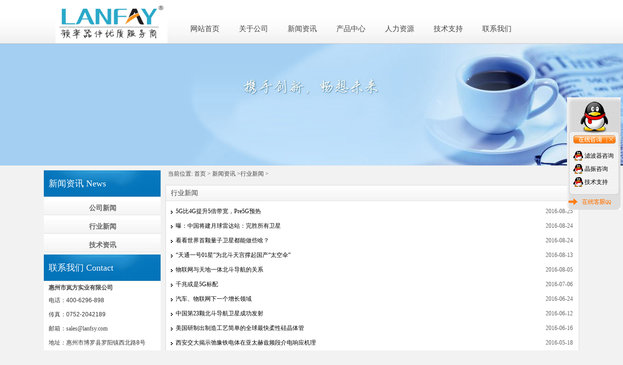

--- FILE ---
content_type: text/html; Charset=utf-8
request_url: http://lanfsy.com/hyxw/List_4.html
body_size: 6297
content:

<!DOCTYPE html PUBLIC "-//W3C//DTD XHTML 1.0 Transitional//EN" "http://www.w3.org/TR/xhtml1/DTD/xhtml1-transitional.dtd">
<html xmlns="http://www.w3.org/1999/xhtml">
<head>
<meta http-equiv="Content-Type" content="text/html; charset=utf-8" />
<title>行业新闻</title>
<meta name="Keywords" content="行业新闻,LANFAY腔体滤波器,晶体滤波器,介质滤波器,腔体双工器,腔体合路器,声表滤波器,高稳晶振,低相噪晶振,恒温晶振OCXO,温补晶振TCXO,时频模块,授时守时模块,时钟模块,介质波导滤波器,锁相晶振" />
<meta name="Description" content="惠州市岚方实业有限公司（LANFAY）是一家专注通信频率器件研发和服务的高科技企业，公司主要研发、生产和销售滤波器（腔体滤波器、晶体滤波器、腔体双工器、腔体合路器、介质滤波器、介质波导滤波器、声表滤波器）与晶体振荡器（OCXO、TCXO）、时频模块。" / >
<link rel="shortcut icon" href="http://s1.cdn.zhuolaoshi.cn/user/site36899/product/logo英文.png" type="image/x-icon"><link rel="Bookmark" href="http://s1.cdn.zhuolaoshi.cn/user/site36899/product/logo英文.png" type="image/x-icon"> 
<script language="JavaScript" type="text/javascript" src="http://cdn.zhuolaoshi.cn/js/jquery-1.11.1.min.js"></script>
<script language="JavaScript" type="text/javascript" src="http://cdn.zhuolaoshi.cn/js/layer/layer.min.js"></script>
<script language="JavaScript" src="http://cdn.zhuolaoshi.cn/js/jquery.d.imagechange.js"></script>
<script language="JavaScript" src="http://cdn.zhuolaoshi.cn/js/MSClass.js"></script>
<link href="http://s1.cdn.zhuolaoshi.cn/user/site36899/user_sys/css.css?2026/1/23114305" rel="stylesheet" type="text/css" />
<style type="text/css">
.cardgroup_1{font-size:14px;color:#e6b8af;background-color:#ffffff;}
.cardgroup_1 .cardbody{padding-top:4px;padding-right:10px;padding-bottom:4px;padding-left:10px;}
.cardgroup_1 .cardtop li{float:left;cursor:pointer;text-align:center;padding-top:4px;padding-bottom:4px;padding-left:10px;padding-right:10px;margin-right:2px;font-weight:bold;border:1px solid;border-color:#ffffff;font-size:15px;color:#d9d9d9;background-color:#ffffff;}
.cardgroup_1 .cardtop li.active{border:1px solid;border-color:#ffffff;font-size:16px;color:#4a86e8;background-color:#ffffff;}
.top_main{ height:90px;}
.bot_main{ height:135px;overflow:hidden}
.main_css{ height:px;overflow:hidden}
.box_left .mokuai{margin-bottom:4px;}
.breadcrumb{padding:5px;border:#666666 0px solid;}
.artlist{margin-bottom:5px;margin-top:5px;}
.box_css_0{padding:0px 0px 0px 0px;border:#d9d9d9 1px solid;background:url(https://sc.zhuolaoshi.cn/sc/wangyebj/datu/112.gif) #ffffff;}
.box_css_top_0{background:url(https://sc.zhuolaoshi.cn/sc/menubj/datu/99.gif);color:#434343;font-size:12px;font-family:微软雅黑;font-weight:bold;padding:3px 4px 5px 6px;}
.box_css_top_0 span a{float:right;background:url(https://sc.zhuolaoshi.cn/sc/more/datu/8.gif) no-repeat;display:block;font-weight: normal; font-style:normal;font-size:12px;width:30px;height:13px;margin-top:3px;margin-right:6px;}
.box_css_main_0{background:url(https://sc.zhuolaoshi.cn/sc/wangyebj/datu/115.gif) left;padding:4px 5px 6px 7px;}
.a_css_0 li{display:block;padding:1px 2px 3px 4px;margin:4px 3px 2px 1px;border-bottom-color:#d9d9d9;border-bottom-width:1px;border-bottom-style:dashed;background:url(/sys_img/bg_img/menu2/9.gif)  left;}
.a_css_0 li a{color:#434343;font-size:12px;}
.a_css_0 li a:visited{color:#434343;font-size:12px;}
.a_css_0 li a:hover{font-size:12px;color:#0000ff;text-decoration:underline;}
.a_css_0 li span{float:right;color:#674ea7;}
</style>
<script language="javascript">
$(function(){
$('.menu li div').css('top',$('.menu li').css('height'));var isie678=(/msie 6/i.test(navigator.userAgent))||(/msie 7/i.test(navigator.userAgent))||(/msie 8/i.test(navigator.userAgent));$('.menu >li').on('mouseenter',function(){$(this).find('div').show();$(this).children('a').addClass('menuhover');if(isie678){$(this).addClass('active')}}).on('mouseleave',function(){$(this).find('div').hide();$(this).children('a').removeClass('menuhover');if(isie678){$(this).removeClass('active')}});});

</script>
<style type="text/css">
.home_css{ background:url(http://077.zhuolaoshi.cn/user/077/mainbg.gif) repeat-x bottom;}
</style>
<meta name="360-site-verification" content="8df2f49a380cf5caef4bd009307c1763" />
<style type="text/css">
.top_all,.bot_all,.nrscreen{min-width:1100px;}
.quanpinbj{min-width:1100px;width:100%; position:relative; z-index:-1;}
</style>

</head>
<body>

<div class="top_all" id="top_all">
	<div class="top_main" id="top_main" style="position:relative;z-index:10;">
	  
		<div id="mokuai_1" style="overflow:hidden;position:absolute;width:242px; height:91px; top:-2px; left:24px; z-index:1">
			<div style="">
                <div id="tb_last_box_1"><p style="text-align:left;">
	<img src="http://s1.cdn.zhuolaoshi.cn/user/site36899/image/20200712/20200712142167506750.jpg" alt="" width="230" height="94" title="" align="" /> 
</p></div>

            </div>
		</div>
	  
		<div id="mokuai_3" style="position:absolute;width:779px; height:63px; top:27px; left:281px; z-index:1">
			<div style="">
                <style>
.menu{width:800px}
</style><ul class='menu clearfix'>
<li><a href="/" target="_self">网站首页</a></li>
<li><a href="/gywm/article10887.html" target="_self">关于公司</a><div><a href="/gywm/article10887.html" target="_self">公司简介</a><a href="/gywm/article7258.html" target="_self">公司资质</a></div></li>
<li><a href="/xwzx/" target="_self">新闻资讯</a><div><a href="/gsxw/" target="_self">公司新闻</a><a href="/hyxw/" target="_self">行业新闻</a></div></li>
<li><a href="/ProductCenter/" target="_self">产品中心</a><div><a href="/filter/" target="_blank">腔体滤波器</a><a href="/lfcf/" target="_blank">晶体滤波器</a><a href="/lfdf/" target="_blank">介质滤波器</a><a href="/Crystal/" target="_blank">高稳晶振</a><a href="/saw/" target="_blank">声表滤波器</a></div></li>
<li><a href="/rlzy/" target="_self">人力资源</a><div><a href="/rczl/aritcle11.html" target="_blank">人才战略</a><a href="/zhaop/aritcle12.html" target="_blank">招聘职位</a></div></li>
<li><a href="/jszc/" target="_self">技术支持</a><div><a href="/solution/" target="_blank">解决方案</a><a href="/service/" target="_blank">服务支持</a></div></li>
<li><a href="/gywm/article9321.html" target="_self">联系我们</a></li>

</ul>
    <script>
    $(function(){
        var path=location.pathname;
        $(".menu li>a").each(function(i,link){
            if($(link).attr("href")==path){
                $(link).parent().addClass("current");
            }
        });
    });
    </script>
    
            </div>
		</div>
	  
	</div>
</div>
<div style="text-align:center;;height:250px;min-width:1100px;overflow:hidden;"><img src="http://s1.cdn.zhuolaoshi.cn/user/site36899/image/20160516/20160516140115541554.jpg" alt="" /></div>
<div class="main_css clearfix" id="main_body">

    <div class="box_left" style="float:left;width:240px;padding-top:10px;padding-right:0px;padding-bottom:0px;padding-left:0px;">
    
		<div class="mokuai box_css_2" id="mokuai_86">
            <div class="box_css_top_2">新闻资讯 News</div>
			<div class="mokuaiContent box_css_main_2">
            <div id="last_box_86" class="a_type_css_12">
<span><a href="/gsxw/">公司新闻</a></span>
<span><a href="/hyxw/">行业新闻</a></span>
<span><a href="/jszx/">技术资讯</a></span>
</div>

            </div>
        </div>
        
		<div class="mokuai box_css_4" id="mokuai_84">
            <div class="box_css_top_4">联系我们   Contact</div>
			<div class="mokuaiContent box_css_main_4">
            <div id="last_box_84"><span style="line-height:2;"> 
<p style="margin-top:0px;padding:0px;color:#434343;font-family:微软雅黑;line-height:25px;white-space:normal;">
	<strong style="font-family:Simsun;line-height:normal;background-color:#FFFFFF;">惠州市岚方实业有限公司</strong><br style="font-family:Simsun;line-height:normal;background-color:#FFFFFF;" />
<span style="color:#333333;font-family:Arial, Helvetica, sans-serif;line-height:24px;text-align:justify;background-color:#FFFFFF;"> </span>
</p>
<p style="margin-top:0px;padding:0px;color:#434343;font-family:微软雅黑;white-space:normal;line-height:25px;background-color:#FFFFFF;">
	<span style="color:#333333;font-family:Arial, Helvetica, sans-serif;line-height:24px;text-align:justify;">电话：<span style="color:#333333;font-family:Arial, Helvetica, sans-serif;line-height:24px;text-align:justify;white-space:normal;background-color:#FFFFFF;">400-6296-898</span></span> 
</p>
<p style="margin-top:0px;padding:0px;color:#434343;font-family:微软雅黑;white-space:normal;line-height:25px;background-color:#FFFFFF;">
	<span style="color:#333333;font-family:Arial, Helvetica, sans-serif;line-height:24px;text-align:justify;">传真：0752-2042189</span> 
</p>
<p style="margin-top:0px;padding:0px;color:#434343;white-space:normal;font-family:Simsun;line-height:normal;background-color:#FFFFFF;">
	<span style="color:#333333;font-family:Arial, Helvetica, sans-serif;line-height:24px;text-align:justify;">邮箱：</span>sales@lanfsy.com
</p>
<p style="margin-top:0px;padding:0px;color:#434343;white-space:normal;font-family:Simsun;line-height:normal;background-color:#FFFFFF;">
	<span style="color:#333333;font-family:Arial, Helvetica, sans-serif;line-height:24px;text-align:justify;">地址：惠州市博罗县罗阳镇西北路8号</span> 
</p>
<p style="margin-top:0px;padding:0px;color:#434343;white-space:normal;font-family:Simsun;line-height:normal;background-color:#FFFFFF;">
	<span style="color:#333333;font-family:Arial, Helvetica, sans-serif;line-height:24px;text-align:justify;">邮编：516100</span> 
</p>
</span> 
<p>
	<br />
</p>
<p style="margin-top:0px;padding:0px;color:#434343;white-space:normal;font-family:Simsun;line-height:normal;background-color:#FFFFFF;">
	<span style="color:#333333;font-family:Arial, Helvetica, sans-serif;line-height:24px;text-align:justify;"></span> 
</p>
<span style="line-height:2;"></span><br /></div>

            </div>
        </div>
        
    </div>

    <div class="box_right" style="float:right;width:850px">
        <div class="breadcrumb">当前位置:
            <a href="/">首页</a> &gt; 
            <a href='/xwzx/'>新闻资讯</a> &gt;<a href='/hyxw/'>行业新闻</a> &gt;
        </div>
        
		<div class="artlist box_css_3">
            <div class="box_css_top_3">行业新闻</div>
			<div class="box_css_main_3">
                <div id="list_article">
<ul id="ul_box" class="a_css_2 clearfix">
<li><span class="pub_time">2016-08-25</span><a href="/hyxw/aritcle53.html" target="_blank" title="5G比4G提升5倍带宽，Pre5G预热">5G比4G提升5倍带宽，Pre5G预热</a></li>
<li><span class="pub_time">2016-08-24</span><a href="/hyxw/aritcle52.html" target="_blank" title="曝：中国将建月球雷达站：完胜所有卫星">曝：中国将建月球雷达站：完胜所有卫星</a></li>
<li><span class="pub_time">2016-08-24</span><a href="/hyxw/aritcle51.html" target="_blank" title="看看世界首颗量子卫星都能做些啥？">看看世界首颗量子卫星都能做些啥？</a></li>
<li><span class="pub_time">2016-08-13</span><a href="/hyxw/aritcle46.html" target="_blank" title="“天通一号01星”为北斗天宫撑起国产“太空伞”">“天通一号01星”为北斗天宫撑起国产“太空伞”</a></li>
<li><span class="pub_time">2016-08-05</span><a href="/hyxw/aritcle45.html" target="_blank" title="物联网与天地一体北斗导航的关系">物联网与天地一体北斗导航的关系</a></li>
<li><span class="pub_time">2016-07-06</span><a href="/hyxw/aritcle42.html" target="_blank" title="千兆或是5G标配">千兆或是5G标配</a></li>
<li><span class="pub_time">2016-06-24</span><a href="/hyxw/aritcle41.html" target="_blank" title="汽车、物联网下一个增长领域">汽车、物联网下一个增长领域</a></li>
<li><span class="pub_time">2016-06-12</span><a href="/hyxw/aritcle40.html" target="_blank" title="中国第23颗北斗导航卫星成功发射">中国第23颗北斗导航卫星成功发射</a></li>
<li><span class="pub_time">2016-06-16</span><a href="/hyxw/aritcle39.html" target="_blank" title="美国研制出制造工艺简单的全球最快柔性硅晶体管">美国研制出制造工艺简单的全球最快柔性硅晶体管</a></li>
<li><span class="pub_time">2016-05-18</span><a href="/hyxw/aritcle35.html" target="_blank" title="西安交大揭示弛豫铁电体在亚太赫兹频段介电响应机理">西安交大揭示弛豫铁电体在亚太赫兹频段介电响应机理</a></li>
</ul>
</div>

            </div>
            <div class="pager">
                <div class='page_css'><a href='/hyxw/List_1.html'>首页</a><a href='/hyxw/List_3.html'>上一页</a><a href='/hyxw/List_1.html'>1</a><a href='/hyxw/List_2.html'>2</a><a href='/hyxw/List_3.html'>3</a><span class='current'> 4 </span><a href='/hyxw/List_5.html'>5</a><a href='/hyxw/List_5.html'>下一页</a><a href='/hyxw/List_5.html'>尾页</a></div>
            </div>
        </div>
        
    </div>
</div>
<div class="bot_all" id="bot_all">
	<div class="bot_main" id="bot_main" style="position:relative">
	  
		<div style="position:absolute;width:430px; height:95px; top:20px; left:681px; z-index:1;overflow:hidden;">
			<div style="">
                <div id="tb_last_box_4"><p>
	<img src="http://s1.cdn.zhuolaoshi.cn/user/site36899/image/20170602/20170602165730833083.png" alt="" width="400" height="98" title="" align="" /> 
</p></div>

            </div>
		</div>
	  
		<div style="position:absolute;width:546px; height:127px; top:8px; left:27px; z-index:1;overflow:hidden;">
			<div style="">
                <div id="tb_last_box_6"><p>
	惠州市岚方实业有限公司版权所有 Copyright 2015-2026(lanfsy.com) All rights reserved
</p>
<p>
	&nbsp; &nbsp; &nbsp; &nbsp; &nbsp; &nbsp; &nbsp; &nbsp; &nbsp; &nbsp;地址：惠州市博罗县罗阳镇西北路8号 &nbsp; 电话：4006296898
</p>
<p>
	<br />
</p></div>

            </div>
		</div>
	  
		<div style="position:absolute;width:181px; height:25px; top:100px; left:180px; z-index:1;overflow:hidden;">
			<div style="">
                <div id="tb_last_box_7"><a href="http://beian.miit.gov.cn/" target="_blank">粤ICP备2022037097号-1</a></div>

            </div>
		</div>
	  
		<div style="position:absolute;width:223px; height:24px; top:65px; left:147px; z-index:1;overflow:hidden;">
			<div style="">
                <div id="tb_last_box_9"><img src="http://s1.cdn.zhuolaoshi.cn/user/site36899/image/20220426/20220426155736603660.png" alt="" /><a target="_blank" href="http://www.beian.gov.cn/portal/registerSystemInfo?recordcode=44132202100210" style="white-space:normal;display:inline-block;text-decoration-line:none;height:20px;line-height:20px;"> 
<p style="margin-top:0px;margin-bottom:0px;margin-left:5px;height:20px;line-height:20px;color:#939393;">
	<span style="color:#333333;">粤公网安备 44132202100210号</span> 
</p>
</a></div>

            </div>
		</div>
	  
	</div>
</div>
<iframe src="http://wljg.gdgs.gov.cn/lz.ashx?vie=41BEF320E537FBF51341BD2CF0474285C73D9B26F1436A2A703F1EC7F0112CA4DBA3B6A023C3A3BE062E7EBB55DF2C69" allowtransparency="true" scrolling="no" style="overflow:hidden;height:16px;" frameborder="0"></iframe>
<script>
(function(){
    var bp = document.createElement('script');
    var curProtocol = window.location.protocol.split(':')[0];
    if (curProtocol === 'https') {
        bp.src = 'https://zz.bdstatic.com/linksubmit/push.js';
    }
    else {
        bp.src = 'http://push.zhanzhang.baidu.com/push.js';
    }
    var s = document.getElementsByTagName("script")[0];
    s.parentNode.insertBefore(bp, s);
})();
</script>
<script>
var _hmt = _hmt || [];
(function() {
  var hm = document.createElement("script");
  hm.src = "https://hm.baidu.com/hm.js?43368b4791f85d963e48b0d09a23610e";
  var s = document.getElementsByTagName("script")[0]; 
  s.parentNode.insertBefore(hm, s);
})();
</script><script>(function(){var bp = document.createElement('script');bp.src = '//push.zhanzhang.baidu.com/push.js';var s = document.getElementsByTagName("script")[0];    s.parentNode.insertBefore(bp, s);})();</script>
<script language="JavaScript" src="/js/page_common.js"></script>
</body>
</html>


--- FILE ---
content_type: text/html; Charset=utf-8
request_url: http://lanfsy.com/inc/qqonline.asp
body_size: 1243
content:

if (!document.layers)
document.write('<div id=divStayTopLeft style="position:absolute;z-index:19891219;">');
document.write('<table cellSpacing="0" cellPadding="0" width="110" border="0" id="qqtab">');
document.write('    <tr>');
document.write('      <td width="110" onclick="if(document.all.qqtab.style.display==\'none\'){document.all.qqtab.style.display=\'\'} else {document.all.qqtab.style.display=\'none\'}"><img src="http://s1.cdn.zhuolaoshi.cn/sys_img/qqstyle/1/top.gif" border="0"></td>');
document.write('    </tr>');
document.write('    <tr id="qqstab">');
document.write('      <td valign="middle" align="center" background="http://s1.cdn.zhuolaoshi.cn/sys_img/qqstyle/1/middle.gif">');
document.write('<table border="0" width="90" cellSpacing="0" cellPadding="0">');
document.write('  <tr>');
document.write('    <td width="90" height="5" border="0" colspan="2"></td>');
document.write('  </tr>');

document.write('<tr>');

    document.write('    <td width="25" height="27" valign="middle" align="center">');
    document.write('<img src="http://s1.cdn.zhuolaoshi.cn/sys_img/qqface/1_m.gif" border="0" hspace="3">');
    document.write('    </td>');
    document.write('    <td width="65" height="27" valign="middle" align="left">');
    document.write('<a href="http://wpa.qq.com/msgrd?v=3&uin=2681536236&site=qq&menu=yes" target="_blank"><font style="font-size:12px;TEXT-DECORATION:none;color:#000000;" title="点击在线QQ咨询">滤波器咨询</font></a><br>');
    document.write('    </td>');
  
document.write('  </tr>');
document.write('  <tr>');

document.write('<tr>');

    document.write('    <td width="25" height="27" valign="middle" align="center">');
    document.write('<img src="http://s1.cdn.zhuolaoshi.cn/sys_img/qqface/1_m.gif" border="0" hspace="3">');
    document.write('    </td>');
    document.write('    <td width="65" height="27" valign="middle" align="left">');
    document.write('<a href="http://wpa.qq.com/msgrd?v=3&uin=1305363739&site=qq&menu=yes" target="_blank"><font style="font-size:12px;TEXT-DECORATION:none;color:#000000;" title="点击在线QQ咨询">晶振咨询</font></a><br>');
    document.write('    </td>');
  
document.write('  </tr>');
document.write('  <tr>');

document.write('<tr>');

    document.write('    <td width="25" height="27" valign="middle" align="center">');
    document.write('<img src="http://s1.cdn.zhuolaoshi.cn/sys_img/qqface/1_m.gif" border="0" hspace="3">');
    document.write('    </td>');
    document.write('    <td width="65" height="27" valign="middle" align="left">');
    document.write('<a href="http://wpa.qq.com/msgrd?v=3&uin=3265579277&site=qq&menu=yes" target="_blank"><font style="font-size:12px;TEXT-DECORATION:none;color:#000000;" title="点击在线QQ咨询">技术支持</font></a><br>');
    document.write('    </td>');
  
document.write('  </tr>');
document.write('  <tr>');


document.write('</table>');
document.write('</td>');
document.write('</tr>');
document.write('<tr>');
document.write('<td width="110"><a href="/"><img src="http://s1.cdn.zhuolaoshi.cn/sys_img/qqstyle/1/bottom.gif" border="0"></a></td>');
document.write('</tr>');
document.write('</table>');
var verticalpos="frombottom"
if (!document.layers)
document.write('</div>');
function scrollqq()
{
  var posXqq,posYqq;
 if (window.innerHeight)
 {
  posXqq=window.pageXOffset;
  posYqq=window.pageYOffset;
   }
   else if (document.documentElement && document.documentElement.scrollTop)
      {
    posXqq=document.documentElement.scrollLeft;
    posYqq=document.documentElement.scrollTop;
    }
    else if (document.body)
      {
    posXqq=document.body.scrollLeft;
    posYqq=document.body.scrollTop;
      }
     var divStayTopLeft=document.getElementById("divStayTopLeft");
    divStayTopLeft.style.top=(posYqq+400-200)+"px";

  divStayTopLeft.style.right=5+"px";

  setTimeout("scrollqq()",500);
    }
      scrollqq();


--- FILE ---
content_type: text/css
request_url: http://s1.cdn.zhuolaoshi.cn/user/site36899/user_sys/css.css?2026/1/23114305
body_size: 3317
content:
.clearfix:after { content: "." ; display: block ;height: 0 ;clear: both ;visibility: hidden ;}
.clearfix{ display: inline-block; }
*html .clearfix{ height:1%; }
.clearfix{ display:block; }
.clear{ clear:both; line-height:0px; font-size:0px; visibility:hidden;}
ul,li,form,h1{ margin:0px; padding:0px; list-style:none;}
input,select,textarea{outline:none}
body{background: #f2f2f2;padding:0px 0px 0px 0px;margin:0px;}
body,td,th{font-family:微软雅黑;color:#434343;font-size:12px;line-height:25px;}
a{color:#434343;text-decoration:none;font-size:12px;outline: none;text-decoration:none;}
a:link{color:#434343;text-decoration:none;font-size:12px;text-decoration:none;outline: none;}
a:visited {color:#434343;text-decoration:none;font-size:12px;text-decoration:none;}
a:hover {color:#4a86e8;text-decoration:none;font-size:12px;text-decoration:none;}
a:active {color:#434343;text-decoration:none;font-size:12px;text-decoration:none;}
.top_all{background:url(/user/077/image/20156161662671.jpg) repeat-x bottom;}
.top_main{width:1100px;margin:0px auto;}
.bot_all{background: #6d9eeb;}
.bot_main{width:1100px;margin:0px auto;overflow-x:hidden;}
.web_width{width:1100px;margin:0px auto;overflow-x:hidden;}
.main_css{width:1100px;margin:0px auto;padding:0px 0px 5px 0px;overflow-x:hidden;}
img{border:0px;}
p{margin:0px 0px 5px 0px;padding:0px;}
.button_style{background: #ff0000;color:#ffffff;margin:0px;padding:2px 5px;text-align:center;font-weight:bold;border:0px;height:25px;}
.input_style{border:1px solid;border-color:#d9d9d9;padding:4px 3px;margin:0;}
.search_button_style{background: #3c78d8;color:#ffffff;height:30px;margin:0px;border:0px;font-weight:bold;font-size:14px;padding:0px 10px;overflow:hidden;}
.search_input_style{padding:3px;height:22px;margin:0px;line-height:22px;float:left;width:200px;overflow:hidden;border:1px solid;border-color:#ece7e7;}
.page_css{text-align:center;MARGIN-TOP: 20px; MARGIN-BOTTOM: 10px;}
.page_css a{COLOR:#000000;Border-COLOR:#d9d9d9;border-width:1px;border-style:solid;PADDING:4px 6px;MARGIN-RIGHT: 3px; TEXT-DECORATION:none;}
.page_css a:hover{COLOR:#ff0000;PADDING:4px 6px;MARGIN-RIGHT:3px;TEXT-DECORATION: none;}
.page_css a:active{COLOR:#000000;Border-COLOR:#d9d9d9;border-width:1px;border-style:solid;PADDING:4px 6px;MARGIN-RIGHT: 3px; TEXT-DECORATION:none;}
.page_css span.current{COLOR:#ff0000;PADDING:4px 6px;MARGIN-RIGHT:3px;TEXT-DECORATION: none;}
.page_css{padding-bottom:10px; clear:both;}.ablum_css li{display:block;float:left;margin-left:10px;margin-bottom:7px;width:154px;}
.ablum_css li img{width:150px;height:150px;margin-bottom:4px;border:#96bcf9 1px solid;padding:1px;}
.ablum_css li span{display:block;margin-bottom:3px;}
.box_css_1{padding:0px 0px 0px 0px;background: #ffffff;}
.box_css_top_1{font-size:12px;padding:0px 0px 0px 0px;display:none;}
.box_css_top_1 span a{}
.box_css_main_1{padding:0px 0px 0px 0px;}
.box_css_2{padding:0px 0px 0px 0px;background: #ffffff;}
.box_css_top_2{background:url(/user/077/image/201561617391871.jpg);color:#ffffff;font-size:18px;font-family:微软雅黑;padding:15px 5px 15px 10px;}
.box_css_top_2 span a{}
.box_css_main_2{padding:0px 0px 0px 0px;}
.box_css_3{padding:0px 0px 0px 0px;border:#d9d9d9 1px solid;background: #ffffff;}
.box_css_top_3{background:url(/user/077/image/201561617414771.jpg);font-size:14px;font-family:微软雅黑;padding:3px 5px 5px 10px;}
.box_css_top_3 span a{}
.box_css_main_3{padding:5px 10px 5px 10px;}
.box_css_4{padding:0px 0px 0px 0px;background: #ffffff;}
.box_css_top_4{background:url(/user/077/image/201561617391871.jpg);color:#ffffff;font-size:18px;font-family:微软雅黑;padding:15px 5px 15px 10px;}
.box_css_top_4 span a{}
.box_css_main_4{padding:5px 10px 5px 10px;}
.box_css_5{padding:0px 0px 0px 0px;background: #ffffff;}
.box_css_top_5{background: #ffffff;color:#434343;font-size:14px;font-family:微软雅黑;font-weight:bold;padding:0px 0px 0px 0px;}
.box_css_top_5 span a{float:right;background:url(https://sc.zhuolaoshi.cn/sc/more/datu/13.gif) no-repeat;display:block;font-weight: normal; font-style:normal;font-size:12px;width:50px;height:12px;margin-top:10px;margin-right:5px;}
.box_css_main_5{padding:0px 0px 0px 0px;}
.box_css_6{padding:0px 0px 0px 0px;border:#d9d9d9 1px solid;background: #ffffff;}
.box_css_top_6{background: #ffffff;color:#4a86e8;font-size:16px;font-family:微软雅黑;font-weight:bold;padding:5px 0px 5px 10px;}
.box_css_top_6 span a{float:right;background:url(https://sc.zhuolaoshi.cn/sc/more/datu/2.gif) no-repeat;display:block;font-weight: normal; font-style:normal;font-size:12px;width:50px;height:12px;margin-top:5px;margin-right:5px;}
.box_css_main_6{border:#ffffff 1px solid;padding:0px 5px 5px 5px;}
.box_css_7{padding:0px 0px 0px 0px;}
.box_css_top_7{font-size:12px;padding:0px 0px 0px 0px;display:none;}
.box_css_top_7 span a{}
.box_css_main_7{padding:0px 0px 0px 0px;}
.box_css_8{padding:0px 0px 0px 0px;border:#d9d9d9 1px solid;background: #ffffff;}
.box_css_top_8{font-size:12px;padding:0px 0px 0px 0px;display:none;}
.box_css_top_8 span a{}
.box_css_main_8{padding:5px 5px 5px 5px;}
.a_type_css_1 span a{display:block;font-weight:bold;text-decoration:none;background: #fce5cd;font-size:14px;color:#ff0000;text-align:center;padding:5px 2px 3px 4px;margin:5px 2px 3px 6px;}
.a_type_css_1 span a:visited{display:block;font-weight:bold;text-decoration:none;background: #fce5cd;font-size:14px;color:#ff0000;text-align:center;padding:5px 2px 3px 4px;margin:5px 2px 3px 6px;}
.a_type_css_1 span a:hover{background: #f4cccc;font-size:14px;color:#980000;}
.a_type_css_1 li{display:block;float:left;white-space:nowrap;margin:5px 2px 3px 6px;}
.a_type_css_1 li a{background: #6d9eeb;display:block;float:left;padding:4px 3px 2px 1px;margin:5px 2px 3px 6px;font-size:12px;color:#fff2cc;}
.a_type_css_1 li a:visited{background: #6d9eeb;display:block;float:left;padding:4px 3px 2px 1px;margin:5px 2px 3px 6px;font-size:12px;color:#fff2cc;}
.a_type_css_1 li a:hover{font-size:12px;color:#ea9999;}
.a_css_2 li{display:block;padding:3px 2px 2px 10px;margin:0px 0px 0px 0px;background:url(https://sc.zhuolaoshi.cn/sc/xiaotubiao/datu/6761.gif) no-repeat left;}
.a_css_2 li a{color:#000000;font-size:12px;}
.a_css_2 li a:visited{color:#000000;font-size:12px;}
.a_css_2 li a:hover{font-size:12px;color:#980000;text-decoration:underline;}
.a_css_2 li span{float:right;font-size:12px;color:#666666;}
.a_tw1_css_3 li{display:block;padding:3px 3px 3px 3px;margin:20px 22px 20px 22px;height:200px;float:left;width:150px;overflow:hidden;}
.a_tw1_css_3 li img{width:150px;height:170px;}
.a_tw1_css_3 li span{display:block;text-align:center;margin-top:5px;line-height:18px;}
.a_tw1_css_3 li span a{color:#434343;}
.a_tw1_css_3 li span a:visited{color:#434343;}
.a_tw1_css_3 li span a:hover{color:#ff0000;}
.a_tw2_css_4 li{display:block;padding:3px 3px 3px 3px;margin:20px 0px 20px 10px;background:url(/user/077/image/20156161885771.jpg) no-repeat center;float:left;width:292px;height:150px;overflow:hidden;}
.a_tw2_css_4 li img{float:left;width:100px;height:100px;}
.a_tw2_css_4 li span{float:left;display:block;margin-left:7px;width:184px;overflow:hidden;}
.a_tw2_css_4 li span b{display:block;margin-bottom:5px;}
.a_tw2_css_4 li span b a{font-size:16px;color:#434343;}
.a_tw2_css_4 li span b a:visited{font-size:16px;color:#434343;}
.a_tw2_css_4 li span b a:hover{font-size:16px;color:#000000;}
.a_tw2_css_4 li span p{line-height:15px;padding:0px;margin:0px;color:#666666;}
.shop_type_css_5 span a{display:block;font-weight:bold;text-decoration:none;background: #4a86e8;font-size:13px;color:#ff0000;text-align:center;padding:3px 3px 3px 3px;margin:0px 0px 3px 0px;}
.shop_type_css_5 span a:visited{display:block;font-weight:bold;text-decoration:none;background: #4a86e8;font-size:13px;color:#ff0000;text-align:center;padding:3px 3px 3px 3px;margin:0px 0px 3px 0px;}
.shop_type_css_5 span a:hover{background: #6d9eeb;font-size:13px;color:#cc4125;}
.shop_type_css_5 li{display:block;margin:0px 0px 3px 0px;}
.shop_type_css_5 li a{background: #d9ead3;display:block;padding:2px 2px 2px 2px;margin:0px 0px 3px 0px;font-size:12px;color:#4a86e8;}
.shop_type_css_5 li a:visited{background: #d9ead3;display:block;padding:2px 2px 2px 2px;margin:0px 0px 3px 0px;font-size:12px;color:#4a86e8;}
.shop_type_css_5 li a:hover{background: #76a5af;font-size:12px;color:#0000ff;}
.shop_tw1_css_6 li{display:block;padding:2px 2px 2px 2px;margin:0px 0px 8px 8px;height:300px;float:left;border-color:#20124d;border-style:solid;border-width:1px;width:220px;overflow:hidden;}
.shop_tw1_css_6 li img{width:220px;height:260px;}
.shop_tw1_css_6 li span{display:block;text-align:center;margin-top:5px;line-height:24px;}
.shop_tw1_css_6 li span a{font-size:14px;}
.shop_tw1_css_6 li span a:visited{font-size:14px;}
.shop_tw1_css_6 li span a:hover{font-size:14px;color:#d0e0e3;}
.shop_tw1_css_6 li div{margin:5px 0px 0px 0px;text-align:center;clear:both}
.shop_tw1_css_6 li div b{color:#ff0000;font-size:14px;font-family:Arial, Helvetica, sans-serif;}
.shop_tw1_css_6 li div i{margin:0 0 0 10px; padding:0;text-decoration:line-through; font-style:normal; color:#999999}
.shop_tw1_css_6 li div .cx{margin:0 0 0 10px; padding:1px; background:#FF0000; color:#FFFFFF}
.bbs_css_7 li{display:block;padding:5px 2px 3px 4px;margin:5px 2px 3px 6px;}
.bbs_css_7 li a{color:#434343;font-size:12px;}
.bbs_css_7 li a:visited{color:#434343;font-size:12px;}
.bbs_css_7 li a:hover{font-size:12px;color:#ff0000;text-decoration:none;}
.bbs_css_7 li span{float:right;color:#cccccc;}
.pic_css_8 li{display:block;padding:2px 2px 2px 2px;margin:0px 0px 8px 10px;float:left;width:200px;height:200px;background: #d9ead3;}
.pic_css_8 li img{width:200px;height:200px;}
.word_css_9 li{display:block;padding:0px 0px 0px 0px;margin:1px 0px 1px 0px;float:left;width:80px;}
.word_css_9 li a{color:#434343;}
.word_css_9 li a:visited{color:#434343;}
.word_css_9 li a:hover{color:#ff0000;text-decoration:none;}

.a_css_10 li{display:block;padding:3px 2px 2px 90px;margin:0px 0px 0px 0px;background:url(/user/077/image/201561617432471.jpg) repeat-y top;}
.a_css_10 li a{color:#000000;font-size:14px;}
.a_css_10 li a:visited{color:#000000;font-size:14px;}
.a_css_10 li a:hover{font-size:14px;color:#4a86e8;text-decoration:underline;}
.a_css_10 li span{float:right;font-size:14px;color:#666666;}
.a_css_11 li{display:block;padding:3px 2px 2px 10px;margin:0px 0px 0px 0px;border-bottom-color:#d9d9d9;border-bottom-width:1px;border-bottom-style:dashed;background:url(https://sc.zhuolaoshi.cn/sc/xiaotubiao/datu/5301.gif) no-repeat left;}
.a_css_11 li a{color:#000000;font-size:12px;}
.a_css_11 li a:visited{color:#000000;font-size:12px;}
.a_css_11 li a:hover{font-size:12px;color:#434343;text-decoration:underline;}
.a_css_11 li span{float:right;font-size:12px;color:#666666;}
.a_type_css_12 span a{display:block;font-weight:bold;text-decoration:none;background:url(/user/077/image/201561622273971.jpg);font-size:14px;color:#666666;text-align:center;padding:5px 2px 3px 4px;margin:5px 0px 3px 0px;}
.a_type_css_12 span a:visited{display:block;font-weight:bold;text-decoration:none;background:url(/user/077/image/201561622273971.jpg);font-size:14px;color:#666666;text-align:center;padding:5px 2px 3px 4px;margin:5px 0px 3px 0px;}
.a_type_css_12 span a:hover{background: #0000ff;font-size:14px;color:#ffffff;}
.a_type_css_12 li{display:block;float:left;white-space:nowrap;margin:5px 2px 3px 6px;}
.a_type_css_12 li a{background: #6d9eeb;display:block;float:left;padding:4px 3px 2px 1px;margin:5px 2px 3px 6px;font-size:;color:#fff2cc;}
.a_type_css_12 li a:visited{background: #6d9eeb;display:block;float:left;padding:4px 3px 2px 1px;margin:5px 2px 3px 6px;font-size:;color:#fff2cc;}
.a_type_css_12 li a:hover{font-size:;color:#ea9999;}
.shop_tw1_css_13 li{display:block;padding:2px 2px 2px 2px;margin:0px 0px 8px 8px;height:200px;float:left;border-color:#ffffff;border-style:solid;border-width:1px;width:160px;overflow:hidden;}
.shop_tw1_css_13 li img{width:160px;height:160px;}
.shop_tw1_css_13 li span{display:block;text-align:center;margin-top:5px;line-height:24px;}
.shop_tw1_css_13 li span a{font-size:14px;}
.shop_tw1_css_13 li span a:visited{font-size:14px;}
.shop_tw1_css_13 li span a:hover{font-size:14px;color:#d0e0e3;}
.shop_tw1_css_13 li div{margin:5px 0px 0px 0px;text-align:center;clear:both}
.shop_tw1_css_13 li div b{color:#ff0000;font-size:14px;font-family:Arial, Helvetica, sans-serif;}
.shop_tw1_css_13 li div i{margin:0 0 0 10px; padding:0;text-decoration:line-through; font-style:normal; color:#999999}
.shop_tw1_css_13 li div .cx{margin:0 0 0 10px; padding:1px; background:#FF0000; color:#FFFFFF}
.menu{padding-top:10px;padding-right:0px;padding-bottom:10px;padding-left:0px;font-size:15px;font-weight:normal;}
.menu a{color:#434343;font-size:15px;}
.menu a:hover{color:#ffffff;}
.menu li{float:left;display:block;list-style-type:none;position:relative;}
.menuhover{color:#ffffff!important;}
.menu li a{float:left;display:block;line-height:15px;padding-top:15px;padding-right:20px;padding-bottom:15px;padding-left:20px;}
.menu li:hover{background-color:#ff8700;}
.menu li div{position:absolute;left:0;display:none;z-index:999;background-color:#ff8700;padding-top:0px;padding-right:0px;padding-bottom:0px;padding-left:0px;}
.menu li div a{float:none;white-space:nowrap;display:block;font-size:12px;font-weight:normal;color:#ffffff!important;padding-top:10px;padding-right:26px;padding-bottom:10px;padding-left:26px;}
.menu li div a:hover{color:#d9d9d9!important;background-color:#287ec7;}
.menu li.active{background:#ff8700 url()  ;}
.menu li.active a{color:#ffffff}
.menu li.current{background:#ff8700 url()  ;}
.menu li.current a{color:#ffffff}